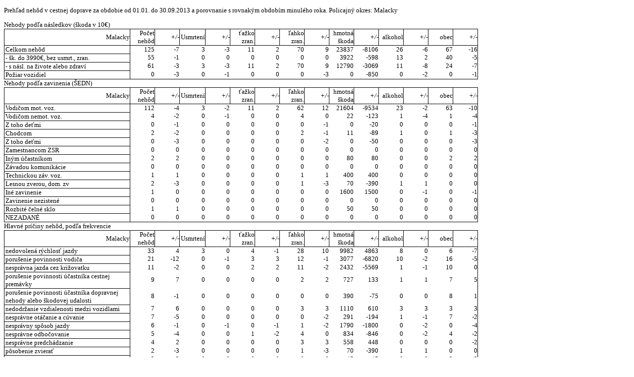

--- FILE ---
content_type: text/html
request_url: https://www.minv.sk/lnisdn/statistika/20131012_011156.554_2013-09-MS/statistika/Mesacna/Mspr/Dnpo_5106.html
body_size: 50587
content:
<!DOCTYPE html PUBLIC "-//W3C//DTD XHTML 1.1//EN" "http://www.w3.org/TR/xhtml11/DTD/xhtml11.dtd">
<html><head><title>Štatistika ISDN - Dnpo_5106.html</title><meta http-equiv='Content-Type' content='application/xhtml+xml; charset=utf-8'></meta><meta http-equiv='X-UA-Compatible' content='IE=edge'></meta><link href='../../statistika.css' type='text/css' rel='stylesheet'></link></head><body><div class='soubor'><p>Prehľad nehôd v cestnej doprave za obdobie od 01.01. do 30.09.2013 a porovnanie s rovnakým obdobím minulého roka. Policajný okres: Malacky</p><table class='souborPole'><tr><td class='souborPole'><div class='souborPole'><div class='statDiv'><div>Nehody podľa následkov (škoda v 10€)</div><div><table class='statTab'><col span='500'></col><tr><td class='headRoh'>Malacky</td><td class='headS'>Počet nehôd</td><td class='headS minor'>+/-</td><td class='headS'>Usmrtení</td><td class='headS minor'>+/-</td><td class='headS'>ťažko zran.</td><td class='headS minor'>+/-</td><td class='headS'>ľahko zran.</td><td class='headS minor'>+/-</td><td class='headS'>hmotná škoda</td><td class='headS minor'>+/-</td><td class='headS'>alkohol</td><td class='headS minor'>+/-</td><td class='headS'>obec</td><td class='headS minor'>+/-</td></tr><tr><td class='headR'>Celkom nehôd</td><td>125</td><td>-7</td><td>3</td><td>-3</td><td>11</td><td>2</td><td>70</td><td>9</td><td>23837</td><td>-8106</td><td>26</td><td>-6</td><td>67</td><td>-16</td></tr><tr><td class='headR'>- šk. do 3990€, bez usmrt., zran.</td><td>55</td><td>-1</td><td>0</td><td>0</td><td>0</td><td>0</td><td>0</td><td>0</td><td>3922</td><td>-598</td><td>13</td><td>2</td><td>40</td><td>-5</td></tr><tr><td class='headR'>- s násl. na živote alebo zdraví</td><td>61</td><td>-3</td><td>3</td><td>-3</td><td>11</td><td>2</td><td>70</td><td>9</td><td>12790</td><td>-3069</td><td>11</td><td>-8</td><td>24</td><td>-7</td></tr><tr><td class='headR'>Požiar vozidiel</td><td>0</td><td>-3</td><td>0</td><td>-1</td><td>0</td><td>0</td><td>0</td><td>-3</td><td>0</td><td>-850</td><td>0</td><td>-2</td><td>0</td><td>-1</td></tr></table></div></div></div></td></tr><tr><td class='souborPole'><div class='souborPole'><div class='statDiv'><div>Nehody podľa zavinenia (ŠEDN)</div><div><table class='statTab'><col span='500'></col><tr><td class='headRoh'>Malacky</td><td class='headS'>Počet nehôd</td><td class='headS minor'>+/-</td><td class='headS'>Usmrtení</td><td class='headS minor'>+/-</td><td class='headS'>ťažko zran.</td><td class='headS minor'>+/-</td><td class='headS'>ľahko zran.</td><td class='headS minor'>+/-</td><td class='headS'>hmotná škoda</td><td class='headS minor'>+/-</td><td class='headS'>alkohol</td><td class='headS minor'>+/-</td><td class='headS'>obec</td><td class='headS minor'>+/-</td></tr><tr><td class='headR'>Vodičom mot. voz.</td><td>112</td><td>-4</td><td>3</td><td>-2</td><td>11</td><td>2</td><td>62</td><td>12</td><td>21604</td><td>-9534</td><td>23</td><td>-2</td><td>63</td><td>-10</td></tr><tr><td class='headR'>Vodičom nemot. voz.</td><td>4</td><td>-2</td><td>0</td><td>-1</td><td>0</td><td>0</td><td>4</td><td>0</td><td>22</td><td>-123</td><td>1</td><td>-4</td><td>1</td><td>-4</td></tr><tr><td class='headR'>Z toho deťmi</td><td>0</td><td>-1</td><td>0</td><td>0</td><td>0</td><td>0</td><td>0</td><td>-1</td><td>0</td><td>-20</td><td>0</td><td>0</td><td>0</td><td>-1</td></tr><tr><td class='headR'>Chodcom</td><td>2</td><td>-2</td><td>0</td><td>0</td><td>0</td><td>0</td><td>2</td><td>-1</td><td>11</td><td>-89</td><td>1</td><td>0</td><td>1</td><td>-3</td></tr><tr><td class='headR'>Z toho deťmi</td><td>0</td><td>-3</td><td>0</td><td>0</td><td>0</td><td>0</td><td>0</td><td>-2</td><td>0</td><td>-50</td><td>0</td><td>0</td><td>0</td><td>-3</td></tr><tr><td class='headR'>Zamestnancom ZSR</td><td>0</td><td>0</td><td>0</td><td>0</td><td>0</td><td>0</td><td>0</td><td>0</td><td>0</td><td>0</td><td>0</td><td>0</td><td>0</td><td>0</td></tr><tr><td class='headR'>Iným účastníkom</td><td>2</td><td>2</td><td>0</td><td>0</td><td>0</td><td>0</td><td>0</td><td>0</td><td>80</td><td>80</td><td>0</td><td>0</td><td>2</td><td>2</td></tr><tr><td class='headR'>Závadou komunikácie</td><td>0</td><td>0</td><td>0</td><td>0</td><td>0</td><td>0</td><td>0</td><td>0</td><td>0</td><td>0</td><td>0</td><td>0</td><td>0</td><td>0</td></tr><tr><td class='headR'>Technickou záv. voz.</td><td>1</td><td>1</td><td>0</td><td>0</td><td>0</td><td>0</td><td>1</td><td>1</td><td>400</td><td>400</td><td>0</td><td>0</td><td>0</td><td>0</td></tr><tr><td class='headR'>Lesnou zverou, dom. zv</td><td>2</td><td>-3</td><td>0</td><td>0</td><td>0</td><td>0</td><td>1</td><td>-3</td><td>70</td><td>-390</td><td>1</td><td>1</td><td>0</td><td>0</td></tr><tr><td class='headR'>Iné zavinenie</td><td>1</td><td>0</td><td>0</td><td>0</td><td>0</td><td>0</td><td>0</td><td>0</td><td>1600</td><td>1500</td><td>0</td><td>-1</td><td>0</td><td>-1</td></tr><tr><td class='headR'>Zavinenie nezistené</td><td>0</td><td>0</td><td>0</td><td>0</td><td>0</td><td>0</td><td>0</td><td>0</td><td>0</td><td>0</td><td>0</td><td>0</td><td>0</td><td>0</td></tr><tr><td class='headR'>Rozbité čelné sklo</td><td>1</td><td>1</td><td>0</td><td>0</td><td>0</td><td>0</td><td>0</td><td>0</td><td>50</td><td>50</td><td>0</td><td>0</td><td>0</td><td>0</td></tr><tr><td class='headR'>NEZADANÉ</td><td>0</td><td>0</td><td>0</td><td>0</td><td>0</td><td>0</td><td>0</td><td>0</td><td>0</td><td>0</td><td>0</td><td>0</td><td>0</td><td>0</td></tr></table></div></div></div></td></tr><tr><td class='souborPole'><div class='souborPole'><div class='statDiv'><div>Hlavné príčiny nehôd, podľa frekvencie</div><div><table class='statTab'><col span='500'></col><tr><td class='headRoh'>Malacky</td><td class='headS'>Počet nehôd</td><td class='headS minor'>+/-</td><td class='headS'>Usmrtení</td><td class='headS minor'>+/-</td><td class='headS'>ťažko zran.</td><td class='headS minor'>+/-</td><td class='headS'>ľahko zran.</td><td class='headS minor'>+/-</td><td class='headS'>hmotná škoda</td><td class='headS minor'>+/-</td><td class='headS'>alkohol</td><td class='headS minor'>+/-</td><td class='headS'>obec</td><td class='headS minor'>+/-</td></tr><tr><td class='headR'>nedovolená rýchlosť jazdy</td><td>33</td><td>4</td><td>3</td><td>0</td><td>4</td><td>-1</td><td>28</td><td>10</td><td>9982</td><td>4863</td><td>8</td><td>0</td><td>6</td><td>-7</td></tr><tr><td class='headR'>porušenie povinnosti vodiča</td><td>21</td><td>-12</td><td>0</td><td>-1</td><td>3</td><td>3</td><td>12</td><td>-1</td><td>3077</td><td>-6820</td><td>10</td><td>-2</td><td>16</td><td>-5</td></tr><tr><td class='headR'>nesprávna jazda cez križovatku</td><td>11</td><td>-2</td><td>0</td><td>0</td><td>2</td><td>2</td><td>11</td><td>-2</td><td>2432</td><td>-5569</td><td>1</td><td>-1</td><td>10</td><td>0</td></tr><tr><td class='headR'>porušenie povinnosti účastníka cestnej premávky</td><td>9</td><td>7</td><td>0</td><td>0</td><td>0</td><td>0</td><td>2</td><td>2</td><td>727</td><td>133</td><td>1</td><td>1</td><td>7</td><td>5</td></tr><tr><td class='headR'>porušenie povinnosti účastníka dopravnej nehody alebo škodovej udalosti</td><td>8</td><td>-1</td><td>0</td><td>0</td><td>0</td><td>0</td><td>0</td><td>0</td><td>390</td><td>-75</td><td>0</td><td>0</td><td>8</td><td>1</td></tr><tr><td class='headR'>nedodržanie vzdialenosti medzi vozidlami</td><td>7</td><td>6</td><td>0</td><td>0</td><td>0</td><td>0</td><td>3</td><td>3</td><td>1110</td><td>610</td><td>3</td><td>3</td><td>3</td><td>3</td></tr><tr><td class='headR'>nesprávne otáčanie a cúvanie</td><td>7</td><td>-5</td><td>0</td><td>0</td><td>0</td><td>0</td><td>0</td><td>-2</td><td>291</td><td>-194</td><td>1</td><td>-1</td><td>7</td><td>-2</td></tr><tr><td class='headR'>nesprávny spôsob jazdy</td><td>6</td><td>-1</td><td>0</td><td>-1</td><td>0</td><td>-1</td><td>1</td><td>-2</td><td>1790</td><td>-1800</td><td>0</td><td>-2</td><td>0</td><td>-4</td></tr><tr><td class='headR'>nesprávne odbočovanie</td><td>5</td><td>-4</td><td>0</td><td>0</td><td>1</td><td>-2</td><td>4</td><td>0</td><td>834</td><td>-846</td><td>0</td><td>-2</td><td>4</td><td>-2</td></tr><tr><td class='headR'>nesprávne predchádzanie</td><td>4</td><td>2</td><td>0</td><td>0</td><td>0</td><td>0</td><td>3</td><td>3</td><td>558</td><td>448</td><td>0</td><td>0</td><td>0</td><td>-2</td></tr><tr><td class='headR'>pôsobenie zvierať</td><td>2</td><td>-3</td><td>0</td><td>0</td><td>0</td><td>0</td><td>1</td><td>-3</td><td>70</td><td>-390</td><td>1</td><td>1</td><td>0</td><td>0</td></tr><tr><td class='headR'>nesprávne obchádzanie</td><td>2</td><td>2</td><td>0</td><td>0</td><td>0</td><td>0</td><td>0</td><td>0</td><td>45</td><td>45</td><td>0</td><td>0</td><td>2</td><td>2</td></tr><tr><td class='headR'>nesprávne vyhýbanie</td><td>2</td><td>2</td><td>0</td><td>0</td><td>1</td><td>1</td><td>0</td><td>0</td><td>30</td><td>30</td><td>0</td><td>0</td><td>0</td><td>0</td></tr><tr><td class='headR'>nesprávne vchádzanie na cestu</td><td>2</td><td>0</td><td>0</td><td>0</td><td>0</td><td>0</td><td>1</td><td>1</td><td>430</td><td>-350</td><td>0</td><td>0</td><td>2</td><td>0</td></tr><tr><td class='headR'>nesprávne správanie sa na železničnom priecestí</td><td>2</td><td>1</td><td>0</td><td>-1</td><td>0</td><td>0</td><td>2</td><td>2</td><td>21</td><td>6</td><td>1</td><td>0</td><td>1</td><td>0</td></tr><tr><td class='headR'>vplyv prírodnej sily</td><td>1</td><td>1</td><td>0</td><td>0</td><td>0</td><td>0</td><td>0</td><td>0</td><td>1600</td><td>1600</td><td>0</td><td>0</td><td>0</td><td>0</td></tr><tr><td class='headR'>vplyv prevádzky</td><td>1</td><td>1</td><td>0</td><td>0</td><td>0</td><td>0</td><td>0</td><td>0</td><td>50</td><td>50</td><td>0</td><td>0</td><td>0</td><td>0</td></tr><tr><td class='headR'>technická porucha</td><td>1</td><td>1</td><td>0</td><td>0</td><td>0</td><td>0</td><td>1</td><td>1</td><td>400</td><td>400</td><td>0</td><td>0</td><td>0</td><td>0</td></tr><tr><td class='headR'>porušenie osobitných ustanovení o chodcoch</td><td>1</td><td>-4</td><td>0</td><td>0</td><td>0</td><td>0</td><td>1</td><td>-2</td><td>0</td><td>-200</td><td>0</td><td>-2</td><td>1</td><td>-4</td></tr><tr><td class='headR'>indispozícia osoby</td><td>0</td><td>0</td><td>0</td><td>0</td><td>0</td><td>0</td><td>0</td><td>0</td><td>0</td><td>0</td><td>0</td><td>0</td><td>0</td><td>0</td></tr><tr><td class='headR'>porušenie povinnosti niektorých vodičov a spolujazdcov</td><td>0</td><td>0</td><td>0</td><td>0</td><td>0</td><td>0</td><td>0</td><td>0</td><td>0</td><td>0</td><td>0</td><td>0</td><td>0</td><td>0</td></tr><tr><td class='headR'>porušenie pravidiel používania bezpečnostných pásov a iných zadržiavacích zariadení</td><td>0</td><td>0</td><td>0</td><td>0</td><td>0</td><td>0</td><td>0</td><td>0</td><td>0</td><td>0</td><td>0</td><td>0</td><td>0</td><td>0</td></tr><tr><td class='headR'>nesprávna jazda v jazdných pruhoch</td><td>0</td><td>0</td><td>0</td><td>0</td><td>0</td><td>0</td><td>0</td><td>0</td><td>0</td><td>0</td><td>0</td><td>0</td><td>0</td><td>0</td></tr><tr><td class='headR'>nesprávna jazda v mimoriadnych prípadoch</td><td>0</td><td>0</td><td>0</td><td>0</td><td>0</td><td>0</td><td>0</td><td>0</td><td>0</td><td>0</td><td>0</td><td>0</td><td>0</td><td>0</td></tr><tr><td class='headR'>nesprávne zastavenie a státie</td><td>0</td><td>0</td><td>0</td><td>0</td><td>0</td><td>0</td><td>0</td><td>0</td><td>0</td><td>0</td><td>0</td><td>0</td><td>0</td><td>0</td></tr><tr><td class='headR'>nesprávne správanie sa pri vynútenom zastavení vozidla v tuneli</td><td>0</td><td>0</td><td>0</td><td>0</td><td>0</td><td>0</td><td>0</td><td>0</td><td>0</td><td>0</td><td>0</td><td>0</td><td>0</td><td>0</td></tr><tr><td class='headR'>nesprávne znamenie o zmene smeru jazdy</td><td>0</td><td>0</td><td>0</td><td>0</td><td>0</td><td>0</td><td>0</td><td>0</td><td>0</td><td>0</td><td>0</td><td>0</td><td>0</td><td>0</td></tr><tr><td class='headR'>nesprávne dané výstražné znamenie</td><td>0</td><td>0</td><td>0</td><td>0</td><td>0</td><td>0</td><td>0</td><td>0</td><td>0</td><td>0</td><td>0</td><td>0</td><td>0</td><td>0</td></tr><tr><td class='headR'>nesprávne osvetlenie vozidla</td><td>0</td><td>0</td><td>0</td><td>0</td><td>0</td><td>0</td><td>0</td><td>0</td><td>0</td><td>0</td><td>0</td><td>0</td><td>0</td><td>0</td></tr><tr><td class='headR'>nesprávne vlečenie motorového vozidla</td><td>0</td><td>0</td><td>0</td><td>0</td><td>0</td><td>0</td><td>0</td><td>0</td><td>0</td><td>0</td><td>0</td><td>0</td><td>0</td><td>0</td></tr><tr><td class='headR'>nerešpektovanie osobitosti premávky na diaľnici</td><td>0</td><td>0</td><td>0</td><td>0</td><td>0</td><td>0</td><td>0</td><td>0</td><td>0</td><td>0</td><td>0</td><td>0</td><td>0</td><td>0</td></tr><tr><td class='headR'>nerešpektovanie osobitosti premávky na rýchlostnej ceste</td><td>0</td><td>0</td><td>0</td><td>0</td><td>0</td><td>0</td><td>0</td><td>0</td><td>0</td><td>0</td><td>0</td><td>0</td><td>0</td><td>0</td></tr><tr><td class='headR'>nerešpektovanie osobitosti premávky v zimnom období</td><td>0</td><td>0</td><td>0</td><td>0</td><td>0</td><td>0</td><td>0</td><td>0</td><td>0</td><td>0</td><td>0</td><td>0</td><td>0</td><td>0</td></tr><tr><td class='headR'>nerešpektovanie obmedzenia jazdy niektorých druhov vozidiel</td><td>0</td><td>0</td><td>0</td><td>0</td><td>0</td><td>0</td><td>0</td><td>0</td><td>0</td><td>0</td><td>0</td><td>0</td><td>0</td><td>0</td></tr><tr><td class='headR'>porušenie pravidiel prevádzky vozidiel so zvláštnymi výstražnými zvukovými znameniami alebo svetlami</td><td>0</td><td>0</td><td>0</td><td>0</td><td>0</td><td>0</td><td>0</td><td>0</td><td>0</td><td>0</td><td>0</td><td>0</td><td>0</td><td>0</td></tr><tr><td class='headR'>porušenie pravidiel o prekážke cestnej premávky</td><td>0</td><td>0</td><td>0</td><td>0</td><td>0</td><td>0</td><td>0</td><td>0</td><td>0</td><td>0</td><td>0</td><td>0</td><td>0</td><td>0</td></tr><tr><td class='headR'>porušenie pravidiel pri preprave osôb</td><td>0</td><td>0</td><td>0</td><td>0</td><td>0</td><td>0</td><td>0</td><td>0</td><td>0</td><td>0</td><td>0</td><td>0</td><td>0</td><td>0</td></tr><tr><td class='headR'>porušenie povinnosti pri preprave osôb vozidlom pravidelnej verejnej dopravy osôb</td><td>0</td><td>0</td><td>0</td><td>0</td><td>0</td><td>0</td><td>0</td><td>0</td><td>0</td><td>0</td><td>0</td><td>0</td><td>0</td><td>0</td></tr><tr><td class='headR'>porušenie povinnosti pri preprave osôb v ložnom priestore nákladného automobilu a v ložnom priestore nákladného prívesu traktora</td><td>0</td><td>0</td><td>0</td><td>0</td><td>0</td><td>0</td><td>0</td><td>0</td><td>0</td><td>0</td><td>0</td><td>0</td><td>0</td><td>0</td></tr><tr><td class='headR'>porušenie pravidiel pri preprave nákladu</td><td>0</td><td>0</td><td>0</td><td>0</td><td>0</td><td>0</td><td>0</td><td>0</td><td>0</td><td>0</td><td>0</td><td>0</td><td>0</td><td>0</td></tr><tr><td class='headR'>porušenie osobitných ustanovení o cyklistoch</td><td>0</td><td>-1</td><td>0</td><td>0</td><td>0</td><td>0</td><td>0</td><td>-1</td><td>0</td><td>-25</td><td>0</td><td>-1</td><td>0</td><td>0</td></tr><tr><td class='headR'>nesprávna jazda so záprahovým vozidlom a ručným vozíkom</td><td>0</td><td>0</td><td>0</td><td>0</td><td>0</td><td>0</td><td>0</td><td>0</td><td>0</td><td>0</td><td>0</td><td>0</td><td>0</td><td>0</td></tr><tr><td class='headR'>porušenie pravidiel jazdy na zvieratách, vedenia a hnania zvierat</td><td>0</td><td>0</td><td>0</td><td>0</td><td>0</td><td>0</td><td>0</td><td>0</td><td>0</td><td>0</td><td>0</td><td>0</td><td>0</td><td>0</td></tr><tr><td class='headR'>porušenie pravidiel pre osobu vykonávajúcu prácu na ceste</td><td>0</td><td>0</td><td>0</td><td>0</td><td>0</td><td>0</td><td>0</td><td>0</td><td>0</td><td>0</td><td>0</td><td>0</td><td>0</td><td>0</td></tr><tr><td class='headR'>nerešpektovanie osobitnosti premávky v obytnej, pešej alebo školskej zóne</td><td>0</td><td>0</td><td>0</td><td>0</td><td>0</td><td>0</td><td>0</td><td>0</td><td>0</td><td>0</td><td>0</td><td>0</td><td>0</td><td>0</td></tr><tr><td class='headR'>nerešpektovanie pravidiel o dopravných značkách alebo dopravných zariadeniach alebo pokynoch policajta alebo inej oprávnenej osoby</td><td>0</td><td>-1</td><td>0</td><td>0</td><td>0</td><td>0</td><td>0</td><td>0</td><td>0</td><td>-22</td><td>0</td><td>0</td><td>0</td><td>-1</td></tr><tr><td class='headR'>porušenie pravidiel riadenia cestnej premávky</td><td>0</td><td>0</td><td>0</td><td>0</td><td>0</td><td>0</td><td>0</td><td>0</td><td>0</td><td>0</td><td>0</td><td>0</td><td>0</td><td>0</td></tr><tr><td class='headR'>nerešpektovanie oprávnenia na zastavenie vozidla</td><td>0</td><td>0</td><td>0</td><td>0</td><td>0</td><td>0</td><td>0</td><td>0</td><td>0</td><td>0</td><td>0</td><td>0</td><td>0</td><td>0</td></tr><tr><td class='headR'>porušenie pravidiel na úseku správy pozemných komunikácií</td><td>0</td><td>0</td><td>0</td><td>0</td><td>0</td><td>0</td><td>0</td><td>0</td><td>0</td><td>0</td><td>0</td><td>0</td><td>0</td><td>0</td></tr><tr><td class='headR'>závada v zjazdnosti komunikácie</td><td>0</td><td>0</td><td>0</td><td>0</td><td>0</td><td>0</td><td>0</td><td>0</td><td>0</td><td>0</td><td>0</td><td>0</td><td>0</td><td>0</td></tr><tr><td class='headR'>NEZADANÉ</td><td>0</td><td>0</td><td>0</td><td>0</td><td>0</td><td>0</td><td>0</td><td>0</td><td>0</td><td>0</td><td>0</td><td>0</td><td>0</td><td>0</td></tr></table></div></div></div></td></tr><tr><td class='souborPole'><div class='souborPole'><div class='statDiv'><div>Nehody podľa miesta - v/mimo obec</div><div><table class='statTab'><col span='500'></col><tr><td class='headRoh'>Malacky</td><td class='headS'>Počet nehôd</td><td class='headS minor'>+/-</td><td class='headS'>Usmrtení</td><td class='headS minor'>+/-</td><td class='headS'>ťažko zran.</td><td class='headS minor'>+/-</td><td class='headS'>ľahko zran.</td><td class='headS minor'>+/-</td><td class='headS'>hmotná škoda</td><td class='headS minor'>+/-</td><td class='headS'>alkohol</td><td class='headS minor'>+/-</td><td class='headS'>obec</td><td class='headS minor'>+/-</td></tr><tr><td class='headR'>v obci</td><td>67</td><td>-16</td><td>0</td><td>-2</td><td>2</td><td>-3</td><td>28</td><td>-3</td><td>8146</td><td>-7287</td><td>13</td><td>-7</td><td>67</td><td>-16</td></tr><tr><td class='headR'>mimo obec</td><td>58</td><td>9</td><td>3</td><td>-1</td><td>9</td><td>5</td><td>42</td><td>12</td><td>15691</td><td>-819</td><td>13</td><td>1</td><td>0</td><td>0</td></tr><tr><td class='headR'>nezadané</td><td>0</td><td>0</td><td>0</td><td>0</td><td>0</td><td>0</td><td>0</td><td>0</td><td>0</td><td>0</td><td>0</td><td>0</td><td>0</td><td>0</td></tr></table></div></div></div></td></tr><tr><td class='souborPole'><div class='souborPole'><div class='statDiv'><div>Nehody podľa miesta - druh komunikácie</div><div><table class='statTab'><col span='500'></col><tr><td class='headRoh'>Malacky</td><td class='headS'>Počet nehôd</td><td class='headS minor'>+/-</td><td class='headS'>Usmrtení</td><td class='headS minor'>+/-</td><td class='headS'>ťažko zran.</td><td class='headS minor'>+/-</td><td class='headS'>ľahko zran.</td><td class='headS minor'>+/-</td><td class='headS'>hmotná škoda</td><td class='headS minor'>+/-</td><td class='headS'>alkohol</td><td class='headS minor'>+/-</td><td class='headS'>obec</td><td class='headS minor'>+/-</td></tr><tr><td class='headR'>diaľnica</td><td>0</td><td>0</td><td>0</td><td>0</td><td>0</td><td>0</td><td>0</td><td>0</td><td>0</td><td>0</td><td>0</td><td>0</td><td>0</td><td>0</td></tr><tr><td class='headR'>rýchlostná cesta</td><td>0</td><td>0</td><td>0</td><td>0</td><td>0</td><td>0</td><td>0</td><td>0</td><td>0</td><td>0</td><td>0</td><td>0</td><td>0</td><td>0</td></tr><tr><td class='headR'>cesta I. triedy</td><td>23</td><td>16</td><td>1</td><td>1</td><td>1</td><td>-1</td><td>12</td><td>9</td><td>4394</td><td>1324</td><td>5</td><td>3</td><td>10</td><td>10</td></tr><tr><td class='headR'>cesta II. triedy</td><td>19</td><td>8</td><td>2</td><td>-1</td><td>3</td><td>1</td><td>19</td><td>10</td><td>7220</td><td>4480</td><td>3</td><td>0</td><td>2</td><td>2</td></tr><tr><td class='headR'>cesta III. triedy</td><td>8</td><td>8</td><td>0</td><td>0</td><td>0</td><td>0</td><td>3</td><td>3</td><td>2038</td><td>2038</td><td>3</td><td>3</td><td>0</td><td>0</td></tr><tr><td class='headR'>komunikácia účelová - poľné a lesné cesty</td><td>3</td><td>1</td><td>0</td><td>0</td><td>3</td><td>3</td><td>4</td><td>3</td><td>120</td><td>10</td><td>2</td><td>1</td><td>1</td><td>1</td></tr><tr><td class='headR'>komunikácia účelová - ostatné (parkoviská, príjazdy k továrňam, pieskovňam, skladom a pod.)</td><td>9</td><td>1</td><td>0</td><td>0</td><td>1</td><td>1</td><td>3</td><td>1</td><td>727</td><td>-368</td><td>1</td><td>-1</td><td>7</td><td>1</td></tr><tr><td class='headR'>komunikácia v km systéme nesledovaná</td><td>63</td><td>-41</td><td>0</td><td>-3</td><td>3</td><td>-2</td><td>29</td><td>-17</td><td>9338</td><td>-15590</td><td>12</td><td>-12</td><td>47</td><td>-30</td></tr><tr><td class='headR'>nezadané</td><td>0</td><td>0</td><td>0</td><td>0</td><td>0</td><td>0</td><td>0</td><td>0</td><td>0</td><td>0</td><td>0</td><td>0</td><td>0</td><td>0</td></tr></table></div></div></div></td></tr><tr><td class='souborPole'><div class='souborPole'><div class='statDiv'><div>Nehody podľa miesta - špecifické objekty</div><div><table class='statTab'><col span='500'></col><tr><td class='headRoh'>Malacky</td><td class='headS'>Počet nehôd</td><td class='headS minor'>+/-</td><td class='headS'>Usmrtení</td><td class='headS minor'>+/-</td><td class='headS'>ťažko zran.</td><td class='headS minor'>+/-</td><td class='headS'>ľahko zran.</td><td class='headS minor'>+/-</td><td class='headS'>hmotná škoda</td><td class='headS minor'>+/-</td><td class='headS'>alkohol</td><td class='headS minor'>+/-</td><td class='headS'>obec</td><td class='headS minor'>+/-</td></tr><tr><td class='headR'>železničné priecestie</td><td>6</td><td>2</td><td>0</td><td>-1</td><td>0</td><td>0</td><td>2</td><td>0</td><td>806</td><td>199</td><td>1</td><td>0</td><td>4</td><td>1</td></tr><tr><td class='headR'>iné</td><td>118</td><td>-10</td><td>3</td><td>-2</td><td>11</td><td>2</td><td>68</td><td>9</td><td>23030</td><td>-8306</td><td>25</td><td>-6</td><td>62</td><td>-18</td></tr><tr><td class='headR'>NEZADANÉ</td><td>1</td><td>1</td><td>0</td><td>0</td><td>0</td><td>0</td><td>0</td><td>0</td><td>1</td><td>1</td><td>0</td><td>0</td><td>1</td><td>1</td></tr></table></div></div></div></td></tr><tr><td class='souborPole'><div class='souborPole'><div class='statDiv'><div>Kategória vodiča, vinníka</div><div><table class='statTab'><col span='500'></col><tr><td class='headRoh'>Malacky</td><td class='headS'>Počet nehôd</td><td class='headS minor'>+/-</td><td class='headS'>Usmrtení</td><td class='headS minor'>+/-</td><td class='headS'>ťažko zran.</td><td class='headS minor'>+/-</td><td class='headS'>ľahko zran.</td><td class='headS minor'>+/-</td><td class='headS'>hmotná škoda</td><td class='headS minor'>+/-</td><td class='headS'>alkohol</td><td class='headS minor'>+/-</td><td class='headS'>obec</td><td class='headS minor'>+/-</td></tr><tr><td class='headR'>NEZADANÉ</td><td>7</td><td>-5</td><td>0</td><td>0</td><td>0</td><td>-1</td><td>2</td><td>-2</td><td>1011</td><td>196</td><td>3</td><td>0</td><td>6</td><td>-5</td></tr><tr><td class='headR'>Vod. preukaz A do 50cc</td><td>4</td><td>0</td><td>0</td><td>0</td><td>1</td><td>1</td><td>4</td><td>-1</td><td>790</td><td>360</td><td>0</td><td>-2</td><td>1</td><td>1</td></tr><tr><td class='headR'>Vod. preukaz A</td><td>1</td><td>1</td><td>0</td><td>0</td><td>0</td><td>0</td><td>1</td><td>1</td><td>150</td><td>150</td><td>0</td><td>0</td><td>0</td><td>0</td></tr><tr><td class='headR'>Vod. preukaz B</td><td>53</td><td>-10</td><td>3</td><td>0</td><td>6</td><td>0</td><td>37</td><td>9</td><td>13103</td><td>-7279</td><td>9</td><td>-6</td><td>25</td><td>-11</td></tr><tr><td class='headR'>Vod. preukaz C</td><td>17</td><td>-4</td><td>0</td><td>-2</td><td>0</td><td>-2</td><td>8</td><td>1</td><td>3742</td><td>-2253</td><td>7</td><td>0</td><td>9</td><td>-3</td></tr><tr><td class='headR'>Vod. preukaz D</td><td>2</td><td>1</td><td>0</td><td>0</td><td>0</td><td>-1</td><td>0</td><td>0</td><td>40</td><td>-210</td><td>1</td><td>1</td><td>0</td><td>-1</td></tr><tr><td class='headR'>Vod. preukaz T</td><td>0</td><td>0</td><td>0</td><td>0</td><td>0</td><td>0</td><td>0</td><td>0</td><td>0</td><td>0</td><td>0</td><td>0</td><td>0</td><td>0</td></tr><tr><td class='headR'>Bez príslušného VO</td><td>7</td><td>4</td><td>0</td><td>0</td><td>1</td><td>1</td><td>8</td><td>1</td><td>618</td><td>-1372</td><td>4</td><td>3</td><td>5</td><td>2</td></tr><tr><td class='headR'>ostatní vodiči</td><td>6</td><td>-2</td><td>0</td><td>-1</td><td>0</td><td>-1</td><td>5</td><td>1</td><td>82</td><td>-118</td><td>1</td><td>-5</td><td>2</td><td>-5</td></tr><tr><td class='headR'>nezistené, vodič ušiel</td><td>26</td><td>9</td><td>0</td><td>0</td><td>1</td><td>1</td><td>2</td><td>1</td><td>2331</td><td>840</td><td>0</td><td>0</td><td>19</td><td>4</td></tr><tr><td class='headR'>nezistené</td><td>2</td><td>2</td><td>0</td><td>0</td><td>2</td><td>2</td><td>3</td><td>3</td><td>70</td><td>70</td><td>2</td><td>2</td><td>1</td><td>1</td></tr></table></div></div></div></td></tr><tr><td class='souborPole'><div class='souborPole'><div class='statDiv'><div>Alkohol u vinníka nehody</div><div><table class='statTab'><col span='500'></col><tr><td class='headRoh'>Malacky</td><td class='headS'>Počet nehôd</td><td class='headS minor'>+/-</td><td class='headS'>Usmrtení</td><td class='headS minor'>+/-</td><td class='headS'>ťažko zran.</td><td class='headS minor'>+/-</td><td class='headS'>ľahko zran.</td><td class='headS minor'>+/-</td><td class='headS'>hmotná škoda</td><td class='headS minor'>+/-</td><td class='headS'>alkohol</td><td class='headS minor'>+/-</td><td class='headS'>obec</td><td class='headS minor'>+/-</td></tr><tr><td class='headR'>Alkohol u vin.neh.</td><td>26</td><td>-6</td><td>0</td><td>-3</td><td>4</td><td>2</td><td>19</td><td>3</td><td>4265</td><td>-2868</td><td>26</td><td>-6</td><td>13</td><td>-7</td></tr></table></div></div></div></td></tr><tr><td class='souborPole'><div class='souborPole'><div class='statDiv'><div>Kategória vozidla, u vinníka</div><div><table class='statTab'><col span='500'></col><tr><td class='headRoh'>Malacky</td><td class='headS'>Počet nehôd</td><td class='headS minor'>+/-</td><td class='headS'>Usmrtení</td><td class='headS minor'>+/-</td><td class='headS'>ťažko zran.</td><td class='headS minor'>+/-</td><td class='headS'>ľahko zran.</td><td class='headS minor'>+/-</td><td class='headS'>hmotná škoda</td><td class='headS minor'>+/-</td><td class='headS'>alkohol</td><td class='headS minor'>+/-</td><td class='headS'>obec</td><td class='headS minor'>+/-</td></tr><tr><td class='headR'>motocykel, motorová trojkolka, štvorkolka - L</td><td>8</td><td>0</td><td>1</td><td>1</td><td>1</td><td>0</td><td>5</td><td>-2</td><td>1902</td><td>1077</td><td>0</td><td>-3</td><td>2</td><td>-1</td></tr><tr><td class='headR'>- z toho malé motocykle L1e, L2e</td><td>2</td><td>-1</td><td>0</td><td>0</td><td>0</td><td>0</td><td>1</td><td>-2</td><td>382</td><td>317</td><td>0</td><td>-2</td><td>1</td><td>-1</td></tr><tr><td class='headR'>- z toho motocykle L3e, L4e</td><td>6</td><td>1</td><td>1</td><td>1</td><td>1</td><td>0</td><td>4</td><td>0</td><td>1520</td><td>760</td><td>0</td><td>-1</td><td>1</td><td>0</td></tr><tr><td class='headR'>- z toho motorové trojkolky L5e</td><td>0</td><td>0</td><td>0</td><td>0</td><td>0</td><td>0</td><td>0</td><td>0</td><td>0</td><td>0</td><td>0</td><td>0</td><td>0</td><td>0</td></tr><tr><td class='headR'>- z toho štvorkolky L6e, L7e</td><td>0</td><td>0</td><td>0</td><td>0</td><td>0</td><td>0</td><td>0</td><td>0</td><td>0</td><td>0</td><td>0</td><td>0</td><td>0</td><td>0</td></tr><tr><td class='headR'>snežný skúter - LS</td><td>0</td><td>0</td><td>0</td><td>0</td><td>0</td><td>0</td><td>0</td><td>0</td><td>0</td><td>0</td><td>0</td><td>0</td><td>0</td><td>0</td></tr><tr><td class='headR'>osobné motorové vozidlo (vrátane terénneho) - M</td><td>69</td><td>-10</td><td>2</td><td>-3</td><td>9</td><td>0</td><td>41</td><td>6</td><td>14416</td><td>-10002</td><td>22</td><td>5</td><td>37</td><td>-13</td></tr><tr><td class='headR'>- z toho osobné motorové vozidlá M1, M1G</td><td>67</td><td>-11</td><td>2</td><td>-3</td><td>9</td><td>1</td><td>41</td><td>6</td><td>14376</td><td>-9792</td><td>21</td><td>4</td><td>37</td><td>-12</td></tr><tr><td class='headR'>- z toho autobusy M2, M3, M2G, M3G</td><td>2</td><td>1</td><td>0</td><td>0</td><td>0</td><td>-1</td><td>0</td><td>0</td><td>40</td><td>-210</td><td>1</td><td>1</td><td>0</td><td>-1</td></tr><tr><td class='headR'>nákladné motorové vozidlo (vrátane terénneho) - N</td><td>16</td><td>3</td><td>0</td><td>0</td><td>0</td><td>0</td><td>15</td><td>8</td><td>2955</td><td>-1740</td><td>3</td><td>-3</td><td>9</td><td>2</td></tr><tr><td class='headR'>- z toho N1, N1G s celkovou hmotnosťou do 3 500 kg</td><td>10</td><td>0</td><td>0</td><td>0</td><td>0</td><td>0</td><td>14</td><td>8</td><td>2690</td><td>202</td><td>1</td><td>-5</td><td>3</td><td>-3</td></tr><tr><td class='headR'>- z toho N2, N2G s celkovou hmotnosťou do 12000 kg</td><td>2</td><td>2</td><td>0</td><td>0</td><td>0</td><td>0</td><td>0</td><td>0</td><td>80</td><td>80</td><td>0</td><td>0</td><td>2</td><td>2</td></tr><tr><td class='headR'>- z toho N3, N3G s celkovou hmotnosťou nad 12000 kg</td><td>4</td><td>1</td><td>0</td><td>0</td><td>0</td><td>0</td><td>1</td><td>0</td><td>185</td><td>-2022</td><td>2</td><td>2</td><td>4</td><td>3</td></tr><tr><td class='headR'>prípojné vozidlo (vrátane návesa) - O</td><td>0</td><td>0</td><td>0</td><td>0</td><td>0</td><td>0</td><td>0</td><td>0</td><td>0</td><td>0</td><td>0</td><td>0</td><td>0</td><td>0</td></tr><tr><td class='headR'>- z toho O1, s celkovou hmotnosťou do 750 kg,</td><td>0</td><td>0</td><td>0</td><td>0</td><td>0</td><td>0</td><td>0</td><td>0</td><td>0</td><td>0</td><td>0</td><td>0</td><td>0</td><td>0</td></tr><tr><td class='headR'>- z toho ostatné prípojné vozidlo</td><td>0</td><td>0</td><td>0</td><td>0</td><td>0</td><td>0</td><td>0</td><td>0</td><td>0</td><td>0</td><td>0</td><td>0</td><td>0</td><td>0</td></tr><tr><td class='headR'>kolesový traktor - T</td><td>0</td><td>0</td><td>0</td><td>0</td><td>0</td><td>0</td><td>0</td><td>0</td><td>0</td><td>0</td><td>0</td><td>0</td><td>0</td><td>0</td></tr><tr><td class='headR'>pásový traktor - C</td><td>0</td><td>0</td><td>0</td><td>0</td><td>0</td><td>0</td><td>0</td><td>0</td><td>0</td><td>0</td><td>0</td><td>0</td><td>0</td><td>0</td></tr><tr><td class='headR'>prípojné vozidlo traktora - R</td><td>0</td><td>0</td><td>0</td><td>0</td><td>0</td><td>0</td><td>0</td><td>0</td><td>0</td><td>0</td><td>0</td><td>0</td><td>0</td><td>0</td></tr><tr><td class='headR'>traktorom ťahaný vymeniteľný stroj - S</td><td>0</td><td>0</td><td>0</td><td>0</td><td>0</td><td>0</td><td>0</td><td>0</td><td>0</td><td>0</td><td>0</td><td>0</td><td>0</td><td>0</td></tr><tr><td class='headR'>pracovný stroj - P</td><td>0</td><td>0</td><td>0</td><td>0</td><td>0</td><td>0</td><td>0</td><td>0</td><td>0</td><td>0</td><td>0</td><td>0</td><td>0</td><td>0</td></tr><tr><td class='headR'>iné cestné vozidlo - V</td><td>6</td><td>-1</td><td>0</td><td>-1</td><td>0</td><td>-1</td><td>5</td><td>1</td><td>82</td><td>-83</td><td>1</td><td>-5</td><td>2</td><td>-4</td></tr><tr><td class='headR'>- z toho bicykel, kolobežka</td><td>5</td><td>-1</td><td>0</td><td>-1</td><td>0</td><td>-1</td><td>5</td><td>2</td><td>52</td><td>-88</td><td>1</td><td>-4</td><td>1</td><td>-5</td></tr><tr><td class='headR'>- z toho záprahové</td><td>0</td><td>-1</td><td>0</td><td>0</td><td>0</td><td>0</td><td>0</td><td>-1</td><td>0</td><td>-25</td><td>0</td><td>-1</td><td>0</td><td>0</td></tr><tr><td class='headR'>- z toho jednonápravový traktor s prívesom</td><td>0</td><td>0</td><td>0</td><td>0</td><td>0</td><td>0</td><td>0</td><td>0</td><td>0</td><td>0</td><td>0</td><td>0</td><td>0</td><td>0</td></tr><tr><td class='headR'>- z toho ostatné iné cestné vozidlo</td><td>1</td><td>1</td><td>0</td><td>0</td><td>0</td><td>0</td><td>0</td><td>0</td><td>30</td><td>30</td><td>0</td><td>0</td><td>1</td><td>1</td></tr><tr><td class='headR'>nezistený druh cestného vozidla</td><td>16</td><td>14</td><td>0</td><td>0</td><td>1</td><td>1</td><td>2</td><td>2</td><td>941</td><td>841</td><td>0</td><td>0</td><td>12</td><td>10</td></tr><tr><td class='headR'>električkové dráhové vozidlo - ELEK</td><td>0</td><td>0</td><td>0</td><td>0</td><td>0</td><td>0</td><td>0</td><td>0</td><td>0</td><td>0</td><td>0</td><td>0</td><td>0</td><td>0</td></tr><tr><td class='headR'>trolejbusové dráhové vozidlo - TR</td><td>0</td><td>0</td><td>0</td><td>0</td><td>0</td><td>0</td><td>0</td><td>0</td><td>0</td><td>0</td><td>0</td><td>0</td><td>0</td><td>0</td></tr><tr><td class='headR'>železničné dráhové vozidlo - ZE</td><td>0</td><td>0</td><td>0</td><td>0</td><td>0</td><td>0</td><td>0</td><td>0</td><td>0</td><td>0</td><td>0</td><td>0</td><td>0</td><td>0</td></tr><tr><td class='headR'>nezadané</td><td>8</td><td>-7</td><td>0</td><td>0</td><td>0</td><td>0</td><td>0</td><td>0</td><td>1630</td><td>480</td><td>0</td><td>0</td><td>5</td><td>-7</td></tr></table></div></div></div></td></tr><tr><td class='souborPole'><div class='souborPole'><div class='statDiv'><div>Prevádzkovateľ vozidla, u vinníka</div><div><table class='statTab'><col span='500'></col><tr><td class='headRoh'>Malacky</td><td class='headS'>Počet nehôd</td><td class='headS minor'>+/-</td><td class='headS'>Usmrtení</td><td class='headS minor'>+/-</td><td class='headS'>ťažko zran.</td><td class='headS minor'>+/-</td><td class='headS'>ľahko zran.</td><td class='headS minor'>+/-</td><td class='headS'>hmotná škoda</td><td class='headS minor'>+/-</td><td class='headS'>alkohol</td><td class='headS minor'>+/-</td><td class='headS'>obec</td><td class='headS minor'>+/-</td></tr><tr><td class='headR'>Súkr. vozidlo</td><td>77</td><td>-1</td><td>3</td><td>-3</td><td>10</td><td>2</td><td>54</td><td>17</td><td>16824</td><td>-1454</td><td>21</td><td>-5</td><td>36</td><td>-12</td></tr><tr><td class='headR'>S.voz., využ.na zár.č.</td><td>0</td><td>-6</td><td>0</td><td>0</td><td>0</td><td>0</td><td>0</td><td>-5</td><td>0</td><td>-2763</td><td>0</td><td>-1</td><td>0</td><td>-4</td></tr><tr><td class='headR'>Súkromná organiz.</td><td>14</td><td>0</td><td>0</td><td>0</td><td>1</td><td>0</td><td>10</td><td>3</td><td>2326</td><td>-5861</td><td>5</td><td>4</td><td>7</td><td>-1</td></tr><tr><td class='headR'>M H D</td><td>0</td><td>0</td><td>0</td><td>0</td><td>0</td><td>0</td><td>0</td><td>0</td><td>0</td><td>0</td><td>0</td><td>0</td><td>0</td><td>0</td></tr><tr><td class='headR'>Ver. hrom. doprava</td><td>1</td><td>1</td><td>0</td><td>0</td><td>0</td><td>0</td><td>0</td><td>0</td><td>20</td><td>20</td><td>0</td><td>0</td><td>0</td><td>0</td></tr><tr><td class='headR'>T I R</td><td>0</td><td>0</td><td>0</td><td>0</td><td>0</td><td>0</td><td>0</td><td>0</td><td>0</td><td>0</td><td>0</td><td>0</td><td>0</td><td>0</td></tr><tr><td class='headR'>Voz. reg. mimo SR</td><td>5</td><td>3</td><td>0</td><td>0</td><td>0</td><td>0</td><td>5</td><td>4</td><td>680</td><td>375</td><td>1</td><td>1</td><td>5</td><td>4</td></tr><tr><td class='headR'>Štátny podnik</td><td>0</td><td>-1</td><td>0</td><td>0</td><td>0</td><td>-1</td><td>0</td><td>0</td><td>0</td><td>-250</td><td>0</td><td>0</td><td>0</td><td>-1</td></tr><tr><td class='headR'>ostatné vozidlá</td><td>0</td><td>-1</td><td>0</td><td>0</td><td>0</td><td>0</td><td>0</td><td>-1</td><td>0</td><td>-25</td><td>0</td><td>-1</td><td>0</td><td>0</td></tr><tr><td class='headR'>NEZADANÉ</td><td>27</td><td>7</td><td>0</td><td>0</td><td>1</td><td>1</td><td>2</td><td>0</td><td>2626</td><td>1301</td><td>0</td><td>-1</td><td>20</td><td>3</td></tr></table></div></div></div></td></tr><tr><td class='souborPole'><div class='souborPole'><div class='statDiv'><div>Druh nehody Zrážka</div><div><table class='statTab'><col span='500'></col><tr><td class='headRoh'>Malacky</td><td class='headS'>Počet nehôd</td><td class='headS minor'>+/-</td><td class='headS'>Usmrtení</td><td class='headS minor'>+/-</td><td class='headS'>ťažko zran.</td><td class='headS minor'>+/-</td><td class='headS'>ľahko zran.</td><td class='headS minor'>+/-</td><td class='headS'>hmotná škoda</td><td class='headS minor'>+/-</td><td class='headS'>alkohol</td><td class='headS minor'>+/-</td><td class='headS'>obec</td><td class='headS minor'>+/-</td></tr><tr><td class='headR'>S idúcim nek.voz.</td><td>43</td><td>6</td><td>0</td><td>-1</td><td>6</td><td>1</td><td>30</td><td>8</td><td>11524</td><td>-3606</td><td>5</td><td>-6</td><td>19</td><td>-6</td></tr><tr><td class='headR'>S zaparkov. voz.</td><td>24</td><td>-6</td><td>0</td><td>0</td><td>0</td><td>0</td><td>1</td><td>1</td><td>2437</td><td>-133</td><td>3</td><td>-3</td><td>24</td><td>-3</td></tr><tr><td class='headR'>S pevnou prekážkou</td><td>20</td><td>-11</td><td>2</td><td>0</td><td>3</td><td>0</td><td>6</td><td>-10</td><td>3432</td><td>-5289</td><td>7</td><td>-1</td><td>15</td><td>-4</td></tr><tr><td class='headR'>S chodcom</td><td>8</td><td>-2</td><td>0</td><td>-1</td><td>0</td><td>0</td><td>7</td><td>0</td><td>72</td><td>-70</td><td>2</td><td>1</td><td>7</td><td>-2</td></tr><tr><td class='headR'>- z toho s dieťaťom</td><td>1</td><td>-3</td><td>0</td><td>0</td><td>0</td><td>0</td><td>1</td><td>-2</td><td>50</td><td>0</td><td>0</td><td>0</td><td>1</td><td>-2</td></tr><tr><td class='headR'>S cyklistom</td><td>8</td><td>0</td><td>0</td><td>0</td><td>1</td><td>-1</td><td>7</td><td>1</td><td>177</td><td>-193</td><td>0</td><td>-6</td><td>3</td><td>-4</td></tr><tr><td class='headR'>- z toho s dieťaťom</td><td>0</td><td>-1</td><td>0</td><td>0</td><td>0</td><td>0</td><td>0</td><td>-1</td><td>0</td><td>-20</td><td>0</td><td>0</td><td>0</td><td>-1</td></tr><tr><td class='headR'>Havária</td><td>25</td><td>9</td><td>1</td><td>0</td><td>2</td><td>1</td><td>23</td><td>11</td><td>6042</td><td>1137</td><td>8</td><td>4</td><td>1</td><td>1</td></tr><tr><td class='headR'>Ostatné</td><td>5</td><td>-3</td><td>0</td><td>-1</td><td>0</td><td>0</td><td>3</td><td>-1</td><td>330</td><td>-145</td><td>1</td><td>-1</td><td>1</td><td>-2</td></tr><tr><td class='headR'>NEZADANÉ</td><td>0</td><td>0</td><td>0</td><td>0</td><td>0</td><td>0</td><td>0</td><td>0</td><td>0</td><td>0</td><td>0</td><td>0</td><td>0</td><td>0</td></tr></table></div></div></div></td></tr><tr><td class='souborPole'><div class='souborPole'><div class='statDiv'><div>Stav povrchu komunikácie</div><div><table class='statTab'><col span='500'></col><tr><td class='headRoh'>Malacky</td><td class='headS'>Počet nehôd</td><td class='headS minor'>+/-</td><td class='headS'>Usmrtení</td><td class='headS minor'>+/-</td><td class='headS'>ťažko zran.</td><td class='headS minor'>+/-</td><td class='headS'>ľahko zran.</td><td class='headS minor'>+/-</td><td class='headS'>hmotná škoda</td><td class='headS minor'>+/-</td><td class='headS'>alkohol</td><td class='headS minor'>+/-</td><td class='headS'>obec</td><td class='headS minor'>+/-</td></tr><tr><td class='headR'>NEZADANÉ</td><td>1</td><td>1</td><td>0</td><td>0</td><td>0</td><td>0</td><td>0</td><td>0</td><td>1</td><td>1</td><td>0</td><td>0</td><td>1</td><td>1</td></tr><tr><td class='headR'>Suchý</td><td>77</td><td>-28</td><td>3</td><td>-1</td><td>6</td><td>-3</td><td>38</td><td>-12</td><td>12185</td><td>-10707</td><td>15</td><td>-14</td><td>45</td><td>-21</td></tr><tr><td class='headR'>Mokrý</td><td>28</td><td>7</td><td>0</td><td>-2</td><td>2</td><td>2</td><td>21</td><td>13</td><td>6186</td><td>-1555</td><td>8</td><td>5</td><td>11</td><td>-1</td></tr><tr><td class='headR'>Na kom. blato</td><td>1</td><td>1</td><td>0</td><td>0</td><td>0</td><td>0</td><td>0</td><td>0</td><td>15</td><td>15</td><td>0</td><td>0</td><td>1</td><td>1</td></tr><tr><td class='headR'>Poľadovica</td><td>14</td><td>9</td><td>0</td><td>0</td><td>1</td><td>1</td><td>9</td><td>6</td><td>3700</td><td>2440</td><td>2</td><td>2</td><td>7</td><td>2</td></tr><tr><td class='headR'>Kašovitý sneh</td><td>2</td><td>2</td><td>0</td><td>0</td><td>2</td><td>2</td><td>1</td><td>1</td><td>1250</td><td>1250</td><td>1</td><td>1</td><td>1</td><td>1</td></tr><tr><td class='headR'>Iný stav komunik.</td><td>2</td><td>1</td><td>0</td><td>0</td><td>0</td><td>0</td><td>1</td><td>1</td><td>500</td><td>450</td><td>0</td><td>0</td><td>1</td><td>1</td></tr></table></div></div></div></td></tr><tr><td class='souborPole'><div class='souborPole'><div class='statDiv'><div>Viditeľnosť</div><div><table class='statTab'><col span='500'></col><tr><td class='headRoh'>Malacky</td><td class='headS'>Počet nehôd</td><td class='headS minor'>+/-</td><td class='headS'>Usmrtení</td><td class='headS minor'>+/-</td><td class='headS'>ťažko zran.</td><td class='headS minor'>+/-</td><td class='headS'>ľahko zran.</td><td class='headS minor'>+/-</td><td class='headS'>hmotná škoda</td><td class='headS minor'>+/-</td><td class='headS'>alkohol</td><td class='headS minor'>+/-</td><td class='headS'>obec</td><td class='headS minor'>+/-</td></tr><tr><td class='headR'>cez deň, viditeľnosť neznížená vplyvom poveternostných podmienok</td><td>90</td><td>5</td><td>1</td><td>-3</td><td>8</td><td>3</td><td>46</td><td>7</td><td>17089</td><td>-2425</td><td>16</td><td>2</td><td>48</td><td>-5</td></tr><tr><td class='headR'>cez deň, znížená viditeľnosť (svitanie, súmrak)</td><td>2</td><td>-2</td><td>0</td><td>0</td><td>0</td><td>0</td><td>6</td><td>3</td><td>400</td><td>-2320</td><td>1</td><td>0</td><td>1</td><td>-1</td></tr><tr><td class='headR'>cez deň, znížená viditeľnosť vplyvom poveter. podmienok (hmla, sneženie, dážď ...)</td><td>3</td><td>2</td><td>0</td><td>0</td><td>0</td><td>0</td><td>1</td><td>1</td><td>580</td><td>280</td><td>0</td><td>0</td><td>2</td><td>1</td></tr><tr><td class='headR'>v noci - s verejným osvetlením, viditeľnosť neznížená vplyvom poveter. podmienok</td><td>12</td><td>-13</td><td>0</td><td>-1</td><td>0</td><td>-3</td><td>5</td><td>-3</td><td>1736</td><td>-1503</td><td>4</td><td>-6</td><td>12</td><td>-13</td></tr><tr><td class='headR'>v noci - s verejným osvetlením, znížená viditeľnosť vplyvom poveter. podmienok</td><td>1</td><td>1</td><td>0</td><td>0</td><td>0</td><td>0</td><td>1</td><td>1</td><td>0</td><td>0</td><td>0</td><td>0</td><td>1</td><td>1</td></tr><tr><td class='headR'>v noci bez verejného osvetlenia, viditeľnosť neznížená vplyvom poveter. podmienok</td><td>12</td><td>-5</td><td>2</td><td>1</td><td>1</td><td>0</td><td>6</td><td>-5</td><td>3321</td><td>-2849</td><td>4</td><td>-3</td><td>1</td><td>-1</td></tr><tr><td class='headR'>v noci bez verejného osvetlenia, znížená viditeľnosť vplyvom poveter. podmienok</td><td>4</td><td>4</td><td>0</td><td>0</td><td>2</td><td>2</td><td>5</td><td>5</td><td>710</td><td>710</td><td>1</td><td>1</td><td>1</td><td>1</td></tr><tr><td class='headR'>nezadané</td><td>1</td><td>1</td><td>0</td><td>0</td><td>0</td><td>0</td><td>0</td><td>0</td><td>1</td><td>1</td><td>0</td><td>0</td><td>1</td><td>1</td></tr></table></div></div></div></td></tr><tr><td class='souborPole'><div class='souborPole'><div class='statDiv'><div>Čas nehody</div><div><table class='statTab'><col span='500'></col><tr><td class='headRoh'>Malacky</td><td class='headS'>Počet nehôd</td><td class='headS minor'>+/-</td><td class='headS'>Usmrtení</td><td class='headS minor'>+/-</td><td class='headS'>ťažko zran.</td><td class='headS minor'>+/-</td><td class='headS'>ľahko zran.</td><td class='headS minor'>+/-</td><td class='headS'>hmotná škoda</td><td class='headS minor'>+/-</td><td class='headS'>alkohol</td><td class='headS minor'>+/-</td><td class='headS'>obec</td><td class='headS minor'>+/-</td></tr><tr><td class='headR'>00 - 04 hod.</td><td>6</td><td>-3</td><td>2</td><td>2</td><td>3</td><td>2</td><td>3</td><td>0</td><td>980</td><td>-62</td><td>5</td><td>2</td><td>2</td><td>-5</td></tr><tr><td class='headR'>04 - 08 hod.</td><td>29</td><td>20</td><td>0</td><td>0</td><td>1</td><td>1</td><td>24</td><td>17</td><td>7347</td><td>3579</td><td>7</td><td>5</td><td>14</td><td>10</td></tr><tr><td class='headR'>08 - 12 hod.</td><td>20</td><td>-1</td><td>0</td><td>-2</td><td>2</td><td>1</td><td>9</td><td>3</td><td>3278</td><td>-2027</td><td>4</td><td>1</td><td>12</td><td>-3</td></tr><tr><td class='headR'>12 - 16 hod.</td><td>26</td><td>1</td><td>0</td><td>0</td><td>1</td><td>-1</td><td>8</td><td>-1</td><td>4463</td><td>-2963</td><td>1</td><td>-5</td><td>19</td><td>5</td></tr><tr><td class='headR'>16 - 20 hod.</td><td>28</td><td>-10</td><td>1</td><td>-1</td><td>2</td><td>-1</td><td>20</td><td>-5</td><td>5092</td><td>-5087</td><td>5</td><td>-1</td><td>11</td><td>-11</td></tr><tr><td class='headR'>20 - 24 hod.</td><td>13</td><td>-11</td><td>0</td><td>-2</td><td>2</td><td>0</td><td>6</td><td>-5</td><td>2582</td><td>-1095</td><td>4</td><td>-8</td><td>6</td><td>-9</td></tr><tr><td class='headR'>NEZADANÉ</td><td>0</td><td>0</td><td>0</td><td>0</td><td>0</td><td>0</td><td>0</td><td>0</td><td>0</td><td>0</td><td>0</td><td>0</td><td>0</td><td>0</td></tr></table></div></div></div></td></tr><tr><td class='souborPole'><div class='souborPole'><div class='statDiv'><div>Deň nehody</div><div><table class='statTab'><col span='500'></col><tr><td class='headRoh'>Malacky</td><td class='headS'>Počet nehôd</td><td class='headS minor'>+/-</td><td class='headS'>Usmrtení</td><td class='headS minor'>+/-</td><td class='headS'>ťažko zran.</td><td class='headS minor'>+/-</td><td class='headS'>ľahko zran.</td><td class='headS minor'>+/-</td><td class='headS'>hmotná škoda</td><td class='headS minor'>+/-</td><td class='headS'>alkohol</td><td class='headS minor'>+/-</td><td class='headS'>obec</td><td class='headS minor'>+/-</td></tr><tr><td class='headR'>pondelok</td><td>16</td><td>0</td><td>0</td><td>0</td><td>2</td><td>1</td><td>9</td><td>-1</td><td>4640</td><td>1804</td><td>3</td><td>0</td><td>7</td><td>-3</td></tr><tr><td class='headR'>utorok</td><td>21</td><td>5</td><td>0</td><td>0</td><td>1</td><td>0</td><td>9</td><td>2</td><td>3954</td><td>1267</td><td>4</td><td>0</td><td>12</td><td>0</td></tr><tr><td class='headR'>streda</td><td>15</td><td>5</td><td>0</td><td>-2</td><td>0</td><td>-1</td><td>9</td><td>2</td><td>2212</td><td>-866</td><td>0</td><td>-3</td><td>9</td><td>2</td></tr><tr><td class='headR'>štvrtok</td><td>16</td><td>-1</td><td>0</td><td>0</td><td>0</td><td>-2</td><td>8</td><td>3</td><td>3440</td><td>100</td><td>5</td><td>3</td><td>8</td><td>-5</td></tr><tr><td class='headR'>piatok</td><td>23</td><td>-3</td><td>1</td><td>0</td><td>1</td><td>0</td><td>16</td><td>6</td><td>3900</td><td>-4711</td><td>3</td><td>-3</td><td>13</td><td>-3</td></tr><tr><td class='headR'>sobota</td><td>21</td><td>-5</td><td>0</td><td>-1</td><td>4</td><td>1</td><td>12</td><td>5</td><td>2915</td><td>-2507</td><td>6</td><td>0</td><td>11</td><td>-4</td></tr><tr><td class='headR'>nedeľa</td><td>13</td><td>-8</td><td>2</td><td>0</td><td>3</td><td>3</td><td>7</td><td>-8</td><td>2776</td><td>-3193</td><td>5</td><td>-3</td><td>7</td><td>-3</td></tr><tr><td class='headR'>nezadané</td><td>0</td><td>0</td><td>0</td><td>0</td><td>0</td><td>0</td><td>0</td><td>0</td><td>0</td><td>0</td><td>0</td><td>0</td><td>0</td><td>0</td></tr></table></div></div></div></td></tr><tr><td class='souborPole'><div class='souborPole'><div class='statDiv'><div>Čas nahlásenia nehody</div><div><table class='statTab'><col span='500'></col><tr><td class='headRoh'>Malacky</td><td class='headS'>Počet nehôd</td><td class='headS minor'>+/-</td><td class='headS'>Usmrtení</td><td class='headS minor'>+/-</td><td class='headS'>ťažko zran.</td><td class='headS minor'>+/-</td><td class='headS'>ľahko zran.</td><td class='headS minor'>+/-</td><td class='headS'>hmotná škoda</td><td class='headS minor'>+/-</td><td class='headS'>alkohol</td><td class='headS minor'>+/-</td><td class='headS'>obec</td><td class='headS minor'>+/-</td></tr><tr><td class='headR'>nezadané</td><td>0</td><td>0</td><td>0</td><td>0</td><td>0</td><td>0</td><td>0</td><td>0</td><td>0</td><td>0</td><td>0</td><td>0</td><td>0</td><td>0</td></tr><tr><td class='headR'>do 30 min.</td><td>95</td><td>-12</td><td>3</td><td>-3</td><td>10</td><td>1</td><td>63</td><td>12</td><td>19103</td><td>-7799</td><td>20</td><td>-10</td><td>47</td><td>-21</td></tr><tr><td class='headR'>do 1 hodiny</td><td>15</td><td>-3</td><td>0</td><td>0</td><td>1</td><td>1</td><td>2</td><td>-4</td><td>2645</td><td>-1606</td><td>3</td><td>1</td><td>9</td><td>-4</td></tr><tr><td class='headR'>do 3 hodín</td><td>9</td><td>2</td><td>0</td><td>0</td><td>0</td><td>0</td><td>4</td><td>0</td><td>412</td><td>-378</td><td>2</td><td>2</td><td>7</td><td>5</td></tr><tr><td class='headR'>do 6 hodín</td><td>1</td><td>1</td><td>0</td><td>0</td><td>0</td><td>0</td><td>1</td><td>1</td><td>11</td><td>11</td><td>1</td><td>1</td><td>0</td><td>0</td></tr><tr><td class='headR'>od 6 do 12 hodín</td><td>2</td><td>2</td><td>0</td><td>0</td><td>0</td><td>0</td><td>0</td><td>0</td><td>50</td><td>50</td><td>0</td><td>0</td><td>2</td><td>2</td></tr><tr><td class='headR'>od 12 do 24 hodín</td><td>1</td><td>1</td><td>0</td><td>0</td><td>0</td><td>0</td><td>0</td><td>0</td><td>1600</td><td>1600</td><td>0</td><td>0</td><td>0</td><td>0</td></tr><tr><td class='headR'>nad 24 hodín</td><td>2</td><td>2</td><td>0</td><td>0</td><td>0</td><td>0</td><td>0</td><td>0</td><td>16</td><td>16</td><td>0</td><td>0</td><td>2</td><td>2</td></tr></table></div></div></div></td></tr></table><div class='vspace'></div><hr></hr><ul><li><a href='../../vysvetlivky.html'>Vysvetlivky</a> - popisuje skratky, vysvetľuje časté problémy pri výklade štatistík</li></ul><ul><li>Dokument: Mesacna/Mspr/Dnpo_5106.html</li><li>Zdroj dát: spracované na OA SITB z dát poskytnutých systémom DN</li><li>Generované: 2013-10-12 01-11-57 (xml=1.21.05 (2013-09-06), xsl=1.4.4 (2013-05-03), evoker=1.21.5.340)</li></ul></div></body></html>

--- FILE ---
content_type: text/css
request_url: https://www.minv.sk/lnisdn/statistika/20131012_011156.554_2013-09-MS/statistika/statistika.css
body_size: 3696
content:
body {
    font-size: 13px;
}

table {
    border:          none;
    border-collapse: collapse;
}

td {
    border:                 0;
    font-weight:            normal;
}

.soubor {
    width:                  255mm;
}

div.vspace {
    height:                 3em;
}

.bold {
    font-weight:            bold;
}

.indent {
    padding:                0;
    padding-left:           4ex;
}

table.souborPole {
    width:                  100%;
}

table.souborPole td.souborPole {
    width:                  auto;
    vertical-align:         top;
    padding:                0;
}

table.souborPole td.souborPole div.souborPole {
    padding:                0;
    padding-right:          1ex;
}

table.statTab {
    border:                 1px solid black;
    width:                  100%;
}

table.statTab td {
    text-align:             right;
    width:                  8ex;
    padding:                0;
    padding-left:           0.3ex;
}

.tenkySloupec table.statTab td {
    text-align:             right;
    width:                  1ex;
    padding:                0;
    padding-left:           0.8ex;
}

.nowrap {
    white-space:            nowrap;
}

.nezobrazit {
    display:                none;
}

table.statTab td.headRoh {
    width:                  auto;
}

table.statTab td.headR {
    text-align:             left;
    border:                 1px solid black;
    width:                  auto;
}

table.statTab td.headS {
    border:                 1px solid black;
}

table.statTab td.minor {
    font-style:             italic;
}

.errViceHodnot, .errParamValueErr, .errChybiNahrada {
    background-color:       orange;
}

.rozcestnik table {
    width:                  auto;
    border:                 3px solid black;
}

.rozcestnik td {
    border:                 1px solid black;
    text-align:             center;
    padding-left:           0.3ex;
    padding-right:          0.3ex;
}

.rozcestnik .formatcol {
    width:                  10ex;
}

.rozcestnik .emptyS {
    border-top-width:       0;
    border-bottom-width:    0;
}

.rozcestnik .emptySD {
    border-top-width:       0;
}

.rozcestnik .emptyR {
    border-left-width:      0;
    border-right-width:     0;
}

.rozcestnik .uzemi {
    text-align:             left;
    border-right-width:     0;
}

.rozcestnik .cara {
    border-right-width:     2px;
    border-top-width:       2px;
    padding:                0;
}

.rozcestnik a         { text-decoration: none; }
.rozcestnik a:link    { color:           #001DD9; }
.rozcestnik a:visited { color:           #551A8B; }
.rozcestnik a:hover   { color:           #00BDD9; }

table.statTab tr:hover, table.statTab col:hover, .rozcestnik tr:hover, .rozcestnik col:hover {
    background-color:       #EEEEEE;
}

.vysvetlivky {
    width:                  170mm;
    text-align:             justify;
}

.vysvetlivky p.MsoTitle {
    font-weight:            bold;
    font-size:              180%;
}

.vysvetlivky h1 {
    font-weight:            bold;
    font-size:              160%;
}

.vysvetlivky h2 {
    font-weight:            bold;
    font-size:              140%;
}

.vysvetlivky h3 {
    font-weight:            bold;
    font-size:              120%;
}

.vysvetlivky p.def1 {
    margin-left:            5ex;
}

.vysvetlivky table, div.vysvetlivky tr.thead {
    border:                 2px solid black;
    text-align:             left;
}

.vysvetlivky td {
    border:                 1px solid black;
    vertical-align:         top;
}
